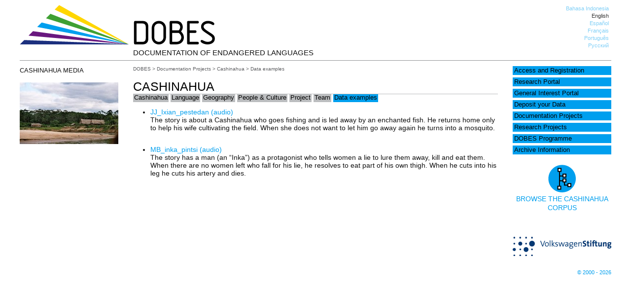

--- FILE ---
content_type: text/html; charset=UTF-8
request_url: https://dobes.mpi.nl/projects/cashinahua/data/
body_size: 29402
content:
<!DOCTYPE html>
<html lang="en-US">
<head>
<meta charset="UTF-8" />
<title>Data examples - DOBES</title>
<link rel="profile" href="http://gmpg.org/xfn/11" />
<link rel="stylesheet" type="text/css" media="all" href="https://dobes.mpi.nl/wp-content/themes/dobes/style.css" />
<link rel="pingback" href="" />


<meta name='robots' content='index, follow, max-image-preview:large, max-snippet:-1, max-video-preview:-1' />
	<style>img:is([sizes="auto" i], [sizes^="auto," i]) { contain-intrinsic-size: 3000px 1500px }</style>
	
	<!-- This site is optimized with the Yoast SEO plugin v26.7 - https://yoast.com/wordpress/plugins/seo/ -->
	<link rel="canonical" href="https://dobes.mpi.nl/projects/cashinahua/data/" />
	<meta property="og:locale" content="en_US" />
	<meta property="og:type" content="article" />
	<meta property="og:title" content="Data examples - DOBES" />
	<meta property="og:description" content="JJ_Ixian_pestedan (audio) The story is about a Cashinahua who goes fishing and is led away by an enchanted fish. He returns home only to help his wife cultivating the field. When she does not want to let him go away &hellip; Continue Reading &rarr;" />
	<meta property="og:url" content="https://dobes.mpi.nl/projects/cashinahua/data/" />
	<meta property="og:site_name" content="DOBES" />
	<meta property="article:modified_time" content="2013-11-14T14:23:40+00:00" />
	<meta name="twitter:label1" content="Est. reading time" />
	<meta name="twitter:data1" content="1 minute" />
	<script type="application/ld+json" class="yoast-schema-graph">{"@context":"https://schema.org","@graph":[{"@type":"WebPage","@id":"https://dobes.mpi.nl/projects/cashinahua/data/","url":"https://dobes.mpi.nl/projects/cashinahua/data/","name":"Data examples - DOBES","isPartOf":{"@id":"https://dobes.mpi.nl/#website"},"datePublished":"2013-09-23T17:29:20+00:00","dateModified":"2013-11-14T14:23:40+00:00","breadcrumb":{"@id":"https://dobes.mpi.nl/projects/cashinahua/data/#breadcrumb"},"inLanguage":"en-US","potentialAction":[{"@type":"ReadAction","target":["https://dobes.mpi.nl/projects/cashinahua/data/"]}]},{"@type":"BreadcrumbList","@id":"https://dobes.mpi.nl/projects/cashinahua/data/#breadcrumb","itemListElement":[{"@type":"ListItem","position":1,"name":"Home","item":"https://dobes.mpi.nl/?lang=es"},{"@type":"ListItem","position":2,"name":"Documentation Projects","item":"https://dobes.mpi.nl/projects/"},{"@type":"ListItem","position":3,"name":"Cashinahua","item":"https://dobes.mpi.nl/projects/cashinahua/"},{"@type":"ListItem","position":4,"name":"Data examples"}]},{"@type":"WebSite","@id":"https://dobes.mpi.nl/#website","url":"https://dobes.mpi.nl/","name":"DOBES","description":"Documentation of Endangered Languages","potentialAction":[{"@type":"SearchAction","target":{"@type":"EntryPoint","urlTemplate":"https://dobes.mpi.nl/?s={search_term_string}"},"query-input":{"@type":"PropertyValueSpecification","valueRequired":true,"valueName":"search_term_string"}}],"inLanguage":"en-US"}]}</script>
	<!-- / Yoast SEO plugin. -->


<link rel="alternate" type="application/rss+xml" title="DOBES &raquo; Feed" href="https://dobes.mpi.nl/feed/" />
<link rel="alternate" type="application/rss+xml" title="DOBES &raquo; Comments Feed" href="https://dobes.mpi.nl/comments/feed/" />
<script type="text/javascript">
/* <![CDATA[ */
window._wpemojiSettings = {"baseUrl":"https:\/\/s.w.org\/images\/core\/emoji\/15.0.3\/72x72\/","ext":".png","svgUrl":"https:\/\/s.w.org\/images\/core\/emoji\/15.0.3\/svg\/","svgExt":".svg","source":{"concatemoji":"https:\/\/dobes.mpi.nl\/wp-includes\/js\/wp-emoji-release.min.js?ver=6.7.4"}};
/*! This file is auto-generated */
!function(i,n){var o,s,e;function c(e){try{var t={supportTests:e,timestamp:(new Date).valueOf()};sessionStorage.setItem(o,JSON.stringify(t))}catch(e){}}function p(e,t,n){e.clearRect(0,0,e.canvas.width,e.canvas.height),e.fillText(t,0,0);var t=new Uint32Array(e.getImageData(0,0,e.canvas.width,e.canvas.height).data),r=(e.clearRect(0,0,e.canvas.width,e.canvas.height),e.fillText(n,0,0),new Uint32Array(e.getImageData(0,0,e.canvas.width,e.canvas.height).data));return t.every(function(e,t){return e===r[t]})}function u(e,t,n){switch(t){case"flag":return n(e,"\ud83c\udff3\ufe0f\u200d\u26a7\ufe0f","\ud83c\udff3\ufe0f\u200b\u26a7\ufe0f")?!1:!n(e,"\ud83c\uddfa\ud83c\uddf3","\ud83c\uddfa\u200b\ud83c\uddf3")&&!n(e,"\ud83c\udff4\udb40\udc67\udb40\udc62\udb40\udc65\udb40\udc6e\udb40\udc67\udb40\udc7f","\ud83c\udff4\u200b\udb40\udc67\u200b\udb40\udc62\u200b\udb40\udc65\u200b\udb40\udc6e\u200b\udb40\udc67\u200b\udb40\udc7f");case"emoji":return!n(e,"\ud83d\udc26\u200d\u2b1b","\ud83d\udc26\u200b\u2b1b")}return!1}function f(e,t,n){var r="undefined"!=typeof WorkerGlobalScope&&self instanceof WorkerGlobalScope?new OffscreenCanvas(300,150):i.createElement("canvas"),a=r.getContext("2d",{willReadFrequently:!0}),o=(a.textBaseline="top",a.font="600 32px Arial",{});return e.forEach(function(e){o[e]=t(a,e,n)}),o}function t(e){var t=i.createElement("script");t.src=e,t.defer=!0,i.head.appendChild(t)}"undefined"!=typeof Promise&&(o="wpEmojiSettingsSupports",s=["flag","emoji"],n.supports={everything:!0,everythingExceptFlag:!0},e=new Promise(function(e){i.addEventListener("DOMContentLoaded",e,{once:!0})}),new Promise(function(t){var n=function(){try{var e=JSON.parse(sessionStorage.getItem(o));if("object"==typeof e&&"number"==typeof e.timestamp&&(new Date).valueOf()<e.timestamp+604800&&"object"==typeof e.supportTests)return e.supportTests}catch(e){}return null}();if(!n){if("undefined"!=typeof Worker&&"undefined"!=typeof OffscreenCanvas&&"undefined"!=typeof URL&&URL.createObjectURL&&"undefined"!=typeof Blob)try{var e="postMessage("+f.toString()+"("+[JSON.stringify(s),u.toString(),p.toString()].join(",")+"));",r=new Blob([e],{type:"text/javascript"}),a=new Worker(URL.createObjectURL(r),{name:"wpTestEmojiSupports"});return void(a.onmessage=function(e){c(n=e.data),a.terminate(),t(n)})}catch(e){}c(n=f(s,u,p))}t(n)}).then(function(e){for(var t in e)n.supports[t]=e[t],n.supports.everything=n.supports.everything&&n.supports[t],"flag"!==t&&(n.supports.everythingExceptFlag=n.supports.everythingExceptFlag&&n.supports[t]);n.supports.everythingExceptFlag=n.supports.everythingExceptFlag&&!n.supports.flag,n.DOMReady=!1,n.readyCallback=function(){n.DOMReady=!0}}).then(function(){return e}).then(function(){var e;n.supports.everything||(n.readyCallback(),(e=n.source||{}).concatemoji?t(e.concatemoji):e.wpemoji&&e.twemoji&&(t(e.twemoji),t(e.wpemoji)))}))}((window,document),window._wpemojiSettings);
/* ]]> */
</script>
<style id='wp-emoji-styles-inline-css' type='text/css'>

	img.wp-smiley, img.emoji {
		display: inline !important;
		border: none !important;
		box-shadow: none !important;
		height: 1em !important;
		width: 1em !important;
		margin: 0 0.07em !important;
		vertical-align: -0.1em !important;
		background: none !important;
		padding: 0 !important;
	}
</style>
<link rel='stylesheet' id='wp-block-library-css' href='https://dobes.mpi.nl/wp-includes/css/dist/block-library/style.min.css?ver=6.7.4' type='text/css' media='all' />
<style id='classic-theme-styles-inline-css' type='text/css'>
/*! This file is auto-generated */
.wp-block-button__link{color:#fff;background-color:#32373c;border-radius:9999px;box-shadow:none;text-decoration:none;padding:calc(.667em + 2px) calc(1.333em + 2px);font-size:1.125em}.wp-block-file__button{background:#32373c;color:#fff;text-decoration:none}
</style>
<style id='global-styles-inline-css' type='text/css'>
:root{--wp--preset--aspect-ratio--square: 1;--wp--preset--aspect-ratio--4-3: 4/3;--wp--preset--aspect-ratio--3-4: 3/4;--wp--preset--aspect-ratio--3-2: 3/2;--wp--preset--aspect-ratio--2-3: 2/3;--wp--preset--aspect-ratio--16-9: 16/9;--wp--preset--aspect-ratio--9-16: 9/16;--wp--preset--color--black: #000000;--wp--preset--color--cyan-bluish-gray: #abb8c3;--wp--preset--color--white: #ffffff;--wp--preset--color--pale-pink: #f78da7;--wp--preset--color--vivid-red: #cf2e2e;--wp--preset--color--luminous-vivid-orange: #ff6900;--wp--preset--color--luminous-vivid-amber: #fcb900;--wp--preset--color--light-green-cyan: #7bdcb5;--wp--preset--color--vivid-green-cyan: #00d084;--wp--preset--color--pale-cyan-blue: #8ed1fc;--wp--preset--color--vivid-cyan-blue: #0693e3;--wp--preset--color--vivid-purple: #9b51e0;--wp--preset--gradient--vivid-cyan-blue-to-vivid-purple: linear-gradient(135deg,rgba(6,147,227,1) 0%,rgb(155,81,224) 100%);--wp--preset--gradient--light-green-cyan-to-vivid-green-cyan: linear-gradient(135deg,rgb(122,220,180) 0%,rgb(0,208,130) 100%);--wp--preset--gradient--luminous-vivid-amber-to-luminous-vivid-orange: linear-gradient(135deg,rgba(252,185,0,1) 0%,rgba(255,105,0,1) 100%);--wp--preset--gradient--luminous-vivid-orange-to-vivid-red: linear-gradient(135deg,rgba(255,105,0,1) 0%,rgb(207,46,46) 100%);--wp--preset--gradient--very-light-gray-to-cyan-bluish-gray: linear-gradient(135deg,rgb(238,238,238) 0%,rgb(169,184,195) 100%);--wp--preset--gradient--cool-to-warm-spectrum: linear-gradient(135deg,rgb(74,234,220) 0%,rgb(151,120,209) 20%,rgb(207,42,186) 40%,rgb(238,44,130) 60%,rgb(251,105,98) 80%,rgb(254,248,76) 100%);--wp--preset--gradient--blush-light-purple: linear-gradient(135deg,rgb(255,206,236) 0%,rgb(152,150,240) 100%);--wp--preset--gradient--blush-bordeaux: linear-gradient(135deg,rgb(254,205,165) 0%,rgb(254,45,45) 50%,rgb(107,0,62) 100%);--wp--preset--gradient--luminous-dusk: linear-gradient(135deg,rgb(255,203,112) 0%,rgb(199,81,192) 50%,rgb(65,88,208) 100%);--wp--preset--gradient--pale-ocean: linear-gradient(135deg,rgb(255,245,203) 0%,rgb(182,227,212) 50%,rgb(51,167,181) 100%);--wp--preset--gradient--electric-grass: linear-gradient(135deg,rgb(202,248,128) 0%,rgb(113,206,126) 100%);--wp--preset--gradient--midnight: linear-gradient(135deg,rgb(2,3,129) 0%,rgb(40,116,252) 100%);--wp--preset--font-size--small: 13px;--wp--preset--font-size--medium: 20px;--wp--preset--font-size--large: 36px;--wp--preset--font-size--x-large: 42px;--wp--preset--spacing--20: 0.44rem;--wp--preset--spacing--30: 0.67rem;--wp--preset--spacing--40: 1rem;--wp--preset--spacing--50: 1.5rem;--wp--preset--spacing--60: 2.25rem;--wp--preset--spacing--70: 3.38rem;--wp--preset--spacing--80: 5.06rem;--wp--preset--shadow--natural: 6px 6px 9px rgba(0, 0, 0, 0.2);--wp--preset--shadow--deep: 12px 12px 50px rgba(0, 0, 0, 0.4);--wp--preset--shadow--sharp: 6px 6px 0px rgba(0, 0, 0, 0.2);--wp--preset--shadow--outlined: 6px 6px 0px -3px rgba(255, 255, 255, 1), 6px 6px rgba(0, 0, 0, 1);--wp--preset--shadow--crisp: 6px 6px 0px rgba(0, 0, 0, 1);}:where(.is-layout-flex){gap: 0.5em;}:where(.is-layout-grid){gap: 0.5em;}body .is-layout-flex{display: flex;}.is-layout-flex{flex-wrap: wrap;align-items: center;}.is-layout-flex > :is(*, div){margin: 0;}body .is-layout-grid{display: grid;}.is-layout-grid > :is(*, div){margin: 0;}:where(.wp-block-columns.is-layout-flex){gap: 2em;}:where(.wp-block-columns.is-layout-grid){gap: 2em;}:where(.wp-block-post-template.is-layout-flex){gap: 1.25em;}:where(.wp-block-post-template.is-layout-grid){gap: 1.25em;}.has-black-color{color: var(--wp--preset--color--black) !important;}.has-cyan-bluish-gray-color{color: var(--wp--preset--color--cyan-bluish-gray) !important;}.has-white-color{color: var(--wp--preset--color--white) !important;}.has-pale-pink-color{color: var(--wp--preset--color--pale-pink) !important;}.has-vivid-red-color{color: var(--wp--preset--color--vivid-red) !important;}.has-luminous-vivid-orange-color{color: var(--wp--preset--color--luminous-vivid-orange) !important;}.has-luminous-vivid-amber-color{color: var(--wp--preset--color--luminous-vivid-amber) !important;}.has-light-green-cyan-color{color: var(--wp--preset--color--light-green-cyan) !important;}.has-vivid-green-cyan-color{color: var(--wp--preset--color--vivid-green-cyan) !important;}.has-pale-cyan-blue-color{color: var(--wp--preset--color--pale-cyan-blue) !important;}.has-vivid-cyan-blue-color{color: var(--wp--preset--color--vivid-cyan-blue) !important;}.has-vivid-purple-color{color: var(--wp--preset--color--vivid-purple) !important;}.has-black-background-color{background-color: var(--wp--preset--color--black) !important;}.has-cyan-bluish-gray-background-color{background-color: var(--wp--preset--color--cyan-bluish-gray) !important;}.has-white-background-color{background-color: var(--wp--preset--color--white) !important;}.has-pale-pink-background-color{background-color: var(--wp--preset--color--pale-pink) !important;}.has-vivid-red-background-color{background-color: var(--wp--preset--color--vivid-red) !important;}.has-luminous-vivid-orange-background-color{background-color: var(--wp--preset--color--luminous-vivid-orange) !important;}.has-luminous-vivid-amber-background-color{background-color: var(--wp--preset--color--luminous-vivid-amber) !important;}.has-light-green-cyan-background-color{background-color: var(--wp--preset--color--light-green-cyan) !important;}.has-vivid-green-cyan-background-color{background-color: var(--wp--preset--color--vivid-green-cyan) !important;}.has-pale-cyan-blue-background-color{background-color: var(--wp--preset--color--pale-cyan-blue) !important;}.has-vivid-cyan-blue-background-color{background-color: var(--wp--preset--color--vivid-cyan-blue) !important;}.has-vivid-purple-background-color{background-color: var(--wp--preset--color--vivid-purple) !important;}.has-black-border-color{border-color: var(--wp--preset--color--black) !important;}.has-cyan-bluish-gray-border-color{border-color: var(--wp--preset--color--cyan-bluish-gray) !important;}.has-white-border-color{border-color: var(--wp--preset--color--white) !important;}.has-pale-pink-border-color{border-color: var(--wp--preset--color--pale-pink) !important;}.has-vivid-red-border-color{border-color: var(--wp--preset--color--vivid-red) !important;}.has-luminous-vivid-orange-border-color{border-color: var(--wp--preset--color--luminous-vivid-orange) !important;}.has-luminous-vivid-amber-border-color{border-color: var(--wp--preset--color--luminous-vivid-amber) !important;}.has-light-green-cyan-border-color{border-color: var(--wp--preset--color--light-green-cyan) !important;}.has-vivid-green-cyan-border-color{border-color: var(--wp--preset--color--vivid-green-cyan) !important;}.has-pale-cyan-blue-border-color{border-color: var(--wp--preset--color--pale-cyan-blue) !important;}.has-vivid-cyan-blue-border-color{border-color: var(--wp--preset--color--vivid-cyan-blue) !important;}.has-vivid-purple-border-color{border-color: var(--wp--preset--color--vivid-purple) !important;}.has-vivid-cyan-blue-to-vivid-purple-gradient-background{background: var(--wp--preset--gradient--vivid-cyan-blue-to-vivid-purple) !important;}.has-light-green-cyan-to-vivid-green-cyan-gradient-background{background: var(--wp--preset--gradient--light-green-cyan-to-vivid-green-cyan) !important;}.has-luminous-vivid-amber-to-luminous-vivid-orange-gradient-background{background: var(--wp--preset--gradient--luminous-vivid-amber-to-luminous-vivid-orange) !important;}.has-luminous-vivid-orange-to-vivid-red-gradient-background{background: var(--wp--preset--gradient--luminous-vivid-orange-to-vivid-red) !important;}.has-very-light-gray-to-cyan-bluish-gray-gradient-background{background: var(--wp--preset--gradient--very-light-gray-to-cyan-bluish-gray) !important;}.has-cool-to-warm-spectrum-gradient-background{background: var(--wp--preset--gradient--cool-to-warm-spectrum) !important;}.has-blush-light-purple-gradient-background{background: var(--wp--preset--gradient--blush-light-purple) !important;}.has-blush-bordeaux-gradient-background{background: var(--wp--preset--gradient--blush-bordeaux) !important;}.has-luminous-dusk-gradient-background{background: var(--wp--preset--gradient--luminous-dusk) !important;}.has-pale-ocean-gradient-background{background: var(--wp--preset--gradient--pale-ocean) !important;}.has-electric-grass-gradient-background{background: var(--wp--preset--gradient--electric-grass) !important;}.has-midnight-gradient-background{background: var(--wp--preset--gradient--midnight) !important;}.has-small-font-size{font-size: var(--wp--preset--font-size--small) !important;}.has-medium-font-size{font-size: var(--wp--preset--font-size--medium) !important;}.has-large-font-size{font-size: var(--wp--preset--font-size--large) !important;}.has-x-large-font-size{font-size: var(--wp--preset--font-size--x-large) !important;}
:where(.wp-block-post-template.is-layout-flex){gap: 1.25em;}:where(.wp-block-post-template.is-layout-grid){gap: 1.25em;}
:where(.wp-block-columns.is-layout-flex){gap: 2em;}:where(.wp-block-columns.is-layout-grid){gap: 2em;}
:root :where(.wp-block-pullquote){font-size: 1.5em;line-height: 1.6;}
</style>
<link rel='stylesheet' id='page-list-style-css' href='https://dobes.mpi.nl/wp-content/plugins/page-list/css/page-list.css?ver=5.9' type='text/css' media='all' />
<script type="text/javascript" src="https://dobes.mpi.nl/wp-content/uploads/jw-player-plugin-for-wordpress/player/jwplayer.js?ver=6.7.4" id="jw-embedder-js"></script>
<link rel="https://api.w.org/" href="https://dobes.mpi.nl/wp-json/" /><link rel="alternate" title="JSON" type="application/json" href="https://dobes.mpi.nl/wp-json/wp/v2/pages/1027" /><link rel="EditURI" type="application/rsd+xml" title="RSD" href="https://dobes.mpi.nl/xmlrpc.php?rsd" />
<meta name="generator" content="WordPress 6.7.4" />
<link rel='shortlink' href='https://dobes.mpi.nl/?p=1027' />
<link rel="alternate" title="oEmbed (JSON)" type="application/json+oembed" href="https://dobes.mpi.nl/wp-json/oembed/1.0/embed?url=https%3A%2F%2Fdobes.mpi.nl%2Fprojects%2Fcashinahua%2Fdata%2F" />
<link rel="alternate" title="oEmbed (XML)" type="text/xml+oembed" href="https://dobes.mpi.nl/wp-json/oembed/1.0/embed?url=https%3A%2F%2Fdobes.mpi.nl%2Fprojects%2Fcashinahua%2Fdata%2F&#038;format=xml" />
<style type="text/css">
.qtranxs_flag_id {background-image: url(https://dobes.mpi.nl/wp-content/plugins/qtranslate-x/flags/id.png); background-repeat: no-repeat;}
.qtranxs_flag_en {background-image: url(https://dobes.mpi.nl/wp-content/plugins/qtranslate-x/flags/gb.png); background-repeat: no-repeat;}
.qtranxs_flag_es {background-image: url(https://dobes.mpi.nl/wp-content/plugins/qtranslate-x/flags/es.png); background-repeat: no-repeat;}
.qtranxs_flag_fr {background-image: url(https://dobes.mpi.nl/wp-content/plugins/qtranslate-x/flags/fr.png); background-repeat: no-repeat;}
.qtranxs_flag_pt {background-image: url(https://dobes.mpi.nl/wp-content/plugins/qtranslate-x/flags/br.png); background-repeat: no-repeat;}
.qtranxs_flag_ru {background-image: url(https://dobes.mpi.nl/wp-content/plugins/qtranslate-x/flags/ru.png); background-repeat: no-repeat;}
</style>
<link hreflang="id" href="https://dobes.mpi.nl/projects/cashinahua/data/?lang=id" rel="alternate" />
<link hreflang="en" href="https://dobes.mpi.nl/projects/cashinahua/data/?lang=en" rel="alternate" />
<link hreflang="es" href="https://dobes.mpi.nl/projects/cashinahua/data/?lang=es" rel="alternate" />
<link hreflang="fr" href="https://dobes.mpi.nl/projects/cashinahua/data/?lang=fr" rel="alternate" />
<link hreflang="pt" href="https://dobes.mpi.nl/projects/cashinahua/data/?lang=pt" rel="alternate" />
<link hreflang="ru" href="https://dobes.mpi.nl/projects/cashinahua/data/?lang=ru" rel="alternate" />
<link hreflang="x-default" href="https://dobes.mpi.nl/projects/cashinahua/data/" rel="alternate" />
<meta name="generator" content="qTranslate-X 3.4.6.8" />
</head>

<body class="page-template page-template-project_page page-template-project_page-php page page-id-1027 page-child parent-pageid-1026">

<div id="container">
<div id="header">
<div id="logo">
<a href="https://dobes.mpi.nl/"><img src="https://dobes.mpi.nl/wp-content/themes/dobes/images/dobes_logo.png" class="header-img" alt="Home" /></a>
</div>

<div id="header-right" class="widget-area" role="complementary">
			<ul class="xoxo">

			<style type="text/css">
.qtranxs_widget ul { margin: 0; }
.qtranxs_widget ul li
{
display: list-item; /* horizontal list, use "list-item" or other appropriate value for vertical list */
list-style-type: none; /* use "initial" or other to enable bullets */
margin: 0 5px 0 0; /* adjust spacing between items */
opacity: 0.5;
-o-transition: 1s ease opacity;
-moz-transition: 1s ease opacity;
-webkit-transition: 1s ease opacity;
transition: 1s ease opacity;
}
//.qtranxs_widget ul li span { margin: 0 5px 0 0; } /* other way to control spacing */
.qtranxs_widget ul li.active { opacity: 0.8; }
.qtranxs_widget ul li:hover { opacity: 1; }
.qtranxs_widget img { box-shadow: none; vertical-align: middle; }
.qtranxs_flag { height:12px; width:18px; display:block; }
.qtranxs_flag_and_text { padding-left:20px; }
.qtranxs_flag span { display:none; }</style>
<li id="qtranslate-3" class="widget-container qtranxs_widget">
<ul class="language-chooser language-chooser-text qtranxs_language_chooser" id="qtranslate-3-chooser">
<li class="lang-id"><a href="https://dobes.mpi.nl/projects/cashinahua/data/?lang=id" hreflang="id" title="Bahasa Indonesia (id)" class="qtranxs_text qtranxs_text_id"><span>Bahasa Indonesia</span></a></li>
<li class="lang-en active"><a href="https://dobes.mpi.nl/projects/cashinahua/data/?lang=en" hreflang="en" title="English (en)" class="qtranxs_text qtranxs_text_en"><span>English</span></a></li>
<li class="lang-es"><a href="https://dobes.mpi.nl/projects/cashinahua/data/?lang=es" hreflang="es" title="Español (es)" class="qtranxs_text qtranxs_text_es"><span>Español</span></a></li>
<li class="lang-fr"><a href="https://dobes.mpi.nl/projects/cashinahua/data/?lang=fr" hreflang="fr" title="Français (fr)" class="qtranxs_text qtranxs_text_fr"><span>Français</span></a></li>
<li class="lang-pt"><a href="https://dobes.mpi.nl/projects/cashinahua/data/?lang=pt" hreflang="pt" title="Português (pt)" class="qtranxs_text qtranxs_text_pt"><span>Português</span></a></li>
<li class="lang-ru"><a href="https://dobes.mpi.nl/projects/cashinahua/data/?lang=ru" hreflang="ru" title="Русский (ru)" class="qtranxs_text qtranxs_text_ru"><span>Русский</span></a></li>
</ul><div class="qtranxs_widget_end"></div>
</li>			</ul>
</div><!-- #primary .widget-area -->
<div id="tagline">

Documentation of Endangered Languages</div>

</div>

<div id="left-sidebar">

		<div id="sidebar" class="widget-area" role="complementary">
			<div id="appetizers">

<h4 class="appetizers_header">Cashinahua media</h4>
<div class='alink'><a href='https://dobes.mpi.nl/media?mfile=JJ_Ixian_pestedan&amp;type=2&amp;project=cashinahua' title='Listen to this audio file' class='gallerypic'>
<img src='https://dobes.mpi.nl/appetizers/cashinahua/mini/JJ_Ixian_pestedan.jpg' alt='JJ_Ixian_pestedan' class='appetizer' />
<img class="alink" src="https://dobes.mpi.nl/pic/audio-volume-high.png" alt="Audio playback symbol" /></a>
</div><br />
</div>
		</div><!-- #primary .widget-area -->

</div><div id="right-sidebar">

		<div id="sidebar" class="widget-area" role="complementary">
			<ul class="xoxo">
<!--
<div class="quicksearch">
<ul>
<li>
<div id="imdi-archive-search-plugin-query" class="quicksearch">
<div id="imdi_archive_search_plugin_object">
<div id="search-area" class="left">
<form id="imdi-search-form">
<input type="text" value="1839/00-0000-0000-0008-4070-6" name="imdi_query_topnode" id="imdi_query_topnode" style="display:none;" />
<input type="text" id="imdi-query-value" size="25" name="imdi-query-value" value="" placeholder="Type your search term here" />
<input type="submit" id="query-api" href="#" value="Search the Cashinahua corpus" />
<br/>
<input type="checkbox" name="show_only_accessible" id="show_only_accessible" value="true" onchange="set_check();" />
<span id="show_only_accessible_text"> Show only results that are accessible to me</span>
<input type="hidden" id="queried_project" name="queried_project" value="cashinahua"></form>
</div>
</div>
</div>
</li>

</ul>
</div>
<br/>
<br/>
-->

			<li id="advanced_menu-2" class="widget-container widget_advanced_menu"><div class="menu-main-menu-container"><ul id="menu-main-menu" class="menu"><li id="menu-item-1907" class="menu-item menu-item-type-post_type menu-item-object-page menu-item-1907"><a href="https://dobes.mpi.nl/access_registration/">Access and Registration</a></li>
<li id="menu-item-1904" class="menu-item menu-item-type-post_type menu-item-object-page menu-item-has-children menu-item-1904"><a href="https://dobes.mpi.nl/research/">Research Portal</a></li>
<li id="menu-item-1906" class="menu-item menu-item-type-post_type menu-item-object-page menu-item-has-children menu-item-1906"><a href="https://dobes.mpi.nl/general/">General Interest Portal</a></li>
<li id="menu-item-1908" class="menu-item menu-item-type-post_type menu-item-object-page menu-item-1908"><a href="https://dobes.mpi.nl/deposit-your-data/">Deposit your Data</a></li>
<li id="menu-item-1909" class="menu-item menu-item-type-post_type menu-item-object-page current-page-ancestor menu-item-1909"><a href="https://dobes.mpi.nl/projects/">Documentation Projects</a></li>
<li id="menu-item-1903" class="menu-item menu-item-type-post_type menu-item-object-page menu-item-1903"><a href="https://dobes.mpi.nl/research-projects/">Research Projects</a></li>
<li id="menu-item-1910" class="menu-item menu-item-type-post_type menu-item-object-page menu-item-has-children menu-item-1910"><a href="https://dobes.mpi.nl/dobesprogramme/">DOBES Programme</a></li>
<li id="menu-item-1905" class="menu-item menu-item-type-post_type menu-item-object-page menu-item-has-children menu-item-1905"><a href="https://dobes.mpi.nl/archive_info/">Archive Information</a></li>
</ul></div></li>			</ul>
		<div id="link-to-archive">
		<a href='https://hdl.handle.net/
		1839/00-0000-0000-0008-4070-6		' target='_blank'>		<img src="https://dobes.mpi.nl/wp-content/themes/dobes/images/archive.png"><br/>
		Browse the 
		Cashinahua corpus		</a>
		</div>	
		<div id="vw-logo">
		<a href="https://www.volkswagenstiftung.de/en/funding/documentation-of-endangered-languages" target="_blank"><img src="https://dobes.mpi.nl/wp-content/themes/dobes/images/VWSLogo.png" width="200px" /></a>
		</div>
		<div id="copyright">
		<a href="https://dobes.mpi.nl/copyright">© 2000 - 2026</a>
		</div> 
		</div><!-- #primary .widget-area -->

</div>

<div id="content-container">

<div class="breadcrumbs">
    <a title="Go to DOBES." href="https://dobes.mpi.nl" class="home">DOBES</a> &gt; <a title="Go to Documentation Projects." href="https://dobes.mpi.nl/projects/" class="post post-page">Documentation Projects</a> &gt; <a title="Go to Cashinahua." href="https://dobes.mpi.nl/projects/cashinahua/" class="post post-page">Cashinahua</a> &gt; Data examples</div>

<div id="content" class="project_page">
<h2 class="entry-title">Cashinahua</h2>
<div id="horizontal_menu">
<ul class="h_menu mlink"><li class="page_item page-item-1026 current_page_ancestor current_page_parent"><a href="https://dobes.mpi.nl/projects/cashinahua/">Cashinahua</a></li>
<li class="page_item page-item-1030"><a href="https://dobes.mpi.nl/projects/cashinahua/language/">Language</a></li>
<li class="page_item page-item-1028"><a href="https://dobes.mpi.nl/projects/cashinahua/geography/">Geography</a></li>
<li class="page_item page-item-1031"><a href="https://dobes.mpi.nl/projects/cashinahua/people/">People &#038; Culture</a></li>
<li class="page_item page-item-1032"><a href="https://dobes.mpi.nl/projects/cashinahua/project/">Project</a></li>
<li class="page_item page-item-1033"><a href="https://dobes.mpi.nl/projects/cashinahua/team/">Team</a></li>
<li class="page_item page-item-1027 current_page_item"><a href="https://dobes.mpi.nl/projects/cashinahua/data/" aria-current="page">Data examples</a></li>
</ul></div>


				<div id="post-1027" class="post-1027 page type-page status-publish hentry">

					<div class="entry-content">
						<div class="entry-content">
<ul>
<li><a href="../../media?mfile=JJ_Ixian_pestedan&amp;type=3&amp;project=cashinahua">JJ_Ixian_pestedan (audio)</a><br />
The story is about a Cashinahua who goes fishing and is led away by an enchanted fish. He returns home only to help his wife cultivating the field. When she does not want to let him go away again he turns into a mosquito.
</li>
</ul>
<ul>
<li><a href="../../media?id=1839/00-0000-0000-000C-3BA6-0&amp;type=3&amp;project=cashinahua">MB_inka_pintsi (audio)</a><br />
The story has a man (an “Inka”) as a protagonist who tells women a lie to lure them away, kill and eat them. When there are no women left who fall for his lie, he resolves to eat part of his own thigh. When he cuts into his leg he cuts his artery and dies.
</li>
</ul>
</div>
																	</div><!-- .entry-content -->
				</div><!-- #post-## -->
				
				
				
			
			</div><!-- #content -->
		</div><!-- #content-container -->


<div id="footer" role="contentinfo">
		<div id="colophon">


			<div id="site-info">
								
			</div><!-- #site-info -->
				
                <div id="site-generator">

                </div><!-- #site-generator -->

		</div><!-- #colophon -->
	</div><!-- #footer -->

</div><!-- #container -->



<script type="text/javascript" src="https://dobes.mpi.nl/wp-includes/js/comment-reply.min.js?ver=6.7.4" id="comment-reply-js" async="async" data-wp-strategy="async"></script>
</body>
</html>